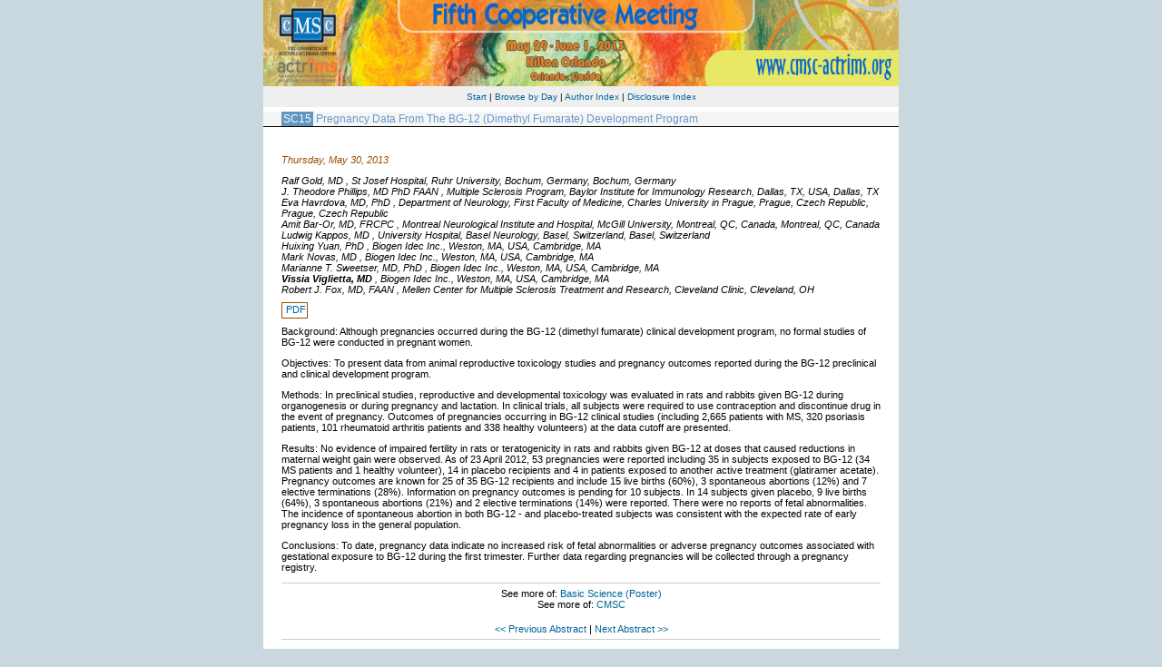

--- FILE ---
content_type: text/html; charset=utf-8
request_url: https://cmsc.confex.com/cmsc/2013/webprogram/Paper1352.html
body_size: 2298
content:
<html>

	<head>
		<link href="stylesheets/webprogram.css" rel="stylesheet" type="text/css">



 
		<title>Abstract: Pregnancy Data From The BG-12 (Dimethyl Fumarate) Development Program (The 27th Annual Meeting of the CMSC and the 5th Cooperative Meeting of the CMSC-ACTRIMS)</title>
		
		
	</head>
	
	<body class="paper">
	
		<div class="page">
			
			<a name="top"></a>
			
			<div class="banner">
				<a href="http://annualmeeting.mscare.org/" target="_blank"><img src="images/banner.gif" alt="[ Visit Client Website ]" width="100%" height="100%" border="0"></a>
			</div>

			
				
<div class="navigation">
	<a href="start.html" >Start</a>  

	
		| <a href="meeting.html" >Browse by Day</a>
	
	
	
	
	 | <a href="authora.html"
		>Author Index</a>
	
	
	
		| <a href="alldisclosures.html"
		>Disclosure Index</a>
	

	

	

	
	

</div>

			
			
			<h2 class="subtitle">
	<span class="number">SC15</span>
	Pregnancy Data From The BG-12 (Dimethyl Fumarate) Development Program
</h2>


			<div class="content">
				

	
	<div class="datetime">Thursday, May 30, 2013</div>
	<div class="location"></div>



	
	<div class="paperauthors">
	
		
			<div class="author">
				<span class="name">
					
						Ralf Gold, MD
					
				</span>
				
				
				,
					<span class="affiliation">St Josef Hospital, Ruhr University, Bochum, Germany, Bochum, Germany</span>
				
			</div>
		
			<div class="author">
				<span class="name">
					
						J. Theodore Phillips, MD PhD FAAN
					
				</span>
				
				
				,
					<span class="affiliation">Multiple Sclerosis Program, Baylor Institute for Immunology Research, Dallas, TX, USA, Dallas, TX</span>
				
			</div>
		
			<div class="author">
				<span class="name">
					
						Eva Havrdova, MD, PhD
					
				</span>
				
				
				,
					<span class="affiliation">Department of Neurology, First Faculty of Medicine, Charles University in Prague, Prague, Czech Republic, Prague, Czech Republic</span>
				
			</div>
		
			<div class="author">
				<span class="name">
					
						Amit Bar-Or, MD, FRCPC
					
				</span>
				
				
				,
					<span class="affiliation">Montreal Neurological Institute and Hospital, McGill University, Montreal, QC, Canada, Montreal, QC, Canada</span>
				
			</div>
		
			<div class="author">
				<span class="name">
					
						Ludwig Kappos, MD
					
				</span>
				
				
				,
					<span class="affiliation">University Hospital, Basel Neurology, Basel, Switzerland, Basel, Switzerland</span>
				
			</div>
		
			<div class="author">
				<span class="name">
					
						Huixing Yuan, PhD
					
				</span>
				
				
				,
					<span class="affiliation">Biogen Idec Inc., Weston, MA, USA, Cambridge, MA</span>
				
			</div>
		
			<div class="author">
				<span class="name">
					
						Mark Novas, MD
					
				</span>
				
				
				,
					<span class="affiliation">Biogen Idec Inc., Weston, MA, USA, Cambridge, MA</span>
				
			</div>
		
			<div class="author">
				<span class="name">
					
						Marianne T. Sweetser, MD, PhD
					
				</span>
				
				
				,
					<span class="affiliation">Biogen Idec Inc., Weston, MA, USA, Cambridge, MA</span>
				
			</div>
		
			<div class="presenter">
				<span class="name">
					
						Vissia Viglietta, MD
					
				</span>
				
				
				,
					<span class="affiliation">Biogen Idec Inc., Weston, MA, USA, Cambridge, MA</span>
				
			</div>
		
			<div class="author">
				<span class="name">
					
						Robert J. Fox, MD, FAAN
					
				</span>
				
				
				,
					<span class="affiliation">Mellen Center for Multiple Sclerosis Treatment and Research, Cleveland Clinic, Cleveland, OH</span>
				
			</div>
		
	
</div>

	
	<div class="media">
	
</div>


	

	
		




<span class="medialink">

	<a target="Media" href="Handout/Paper1352/SC15.pdf">PDF</a></li>


</span>

	


<br>




	
	
<br>




		
	


	<div class="abstract">
		Background: Although pregnancies occurred during the BG-12 (dimethyl fumarate) clinical development program, no formal studies of BG-12 were conducted in pregnant women.
<p>Objectives: To present data from animal reproductive toxicology studies and pregnancy outcomes reported during the BG-12 preclinical and clinical development program.
<p>Methods: In preclinical studies, reproductive and developmental toxicology was evaluated in rats and rabbits given BG-12 during organogenesis or during pregnancy and lactation. In clinical trials, all subjects were required to use contraception and discontinue drug in the event of pregnancy. Outcomes of pregnancies occurring in BG-12 clinical studies (including 2,665 patients with MS, 320 psoriasis patients, 101 rheumatoid arthritis patients and 338 healthy volunteers) at the data cutoff are presented.
<p>Results: No evidence of impaired fertility in rats or teratogenicity in rats and rabbits given BG-12 at doses that caused reductions in maternal weight gain were observed. As of 23 April 2012, 53 pregnancies were reported including 35 in subjects exposed to BG-12 (34 MS patients and 1 healthy volunteer), 14 in placebo recipients and 4 in patients exposed to another active treatment (glatiramer acetate). Pregnancy outcomes are known for 25 of 35 BG-12 recipients and include 15 live births (60%), 3 spontaneous abortions (12%) and 7 elective terminations (28%). Information on pregnancy outcomes is pending for 10 subjects. In 14 subjects given placebo, 9 live births (64%), 3 spontaneous abortions (21%) and 2 elective terminations (14%) were reported. There were no reports of fetal abnormalities. The incidence of spontaneous abortion in both BG-12 - and placebo-treated subjects was consistent with the expected rate of early pregnancy loss in the general population.
<p>Conclusions: To date, pregnancy data indicate no increased risk of fetal abnormalities or adverse pregnancy outcomes associated with gestational exposure to BG-12 during the first trimester. Further data regarding pregnancies will be collected through a pregnancy registry.
	</div>


		
<div class="footer">	
	<div class="parents">
	See more of: <a href="Session1022.html">Basic Science (Poster)</a><br>

	

	See more of: <a href="CMSC.html">CMSC</a>
</div>

	
	<div class="siblings">
	
		
			<a href="Paper1090.html">&lt;&lt; Previous Abstract</a>
		

		|

		
			<a href="Paper1327.html">Next Abstract &gt;&gt;</a>
		
	
</div>


	

</div>


			</div>
			
		</div>
		
	</body>
</html>
	


--- FILE ---
content_type: text/css
request_url: https://cmsc.confex.com/cmsc/2013/webprogram/stylesheets/webprogram.css
body_size: 542
content:
@import url("default.css");

/* CLIENT STYLE OVERRIDES GO IN THIS STYLESHEET
* Use this stylesheet to override styles in default.css
* Do not copy all of default.css into here.  
* Only put in the css that is different than default.css
 */

/* GENERAL STYLES */

/* Links */
a:link {
	color: #006699;
	text-decoration: none;
}

a:visited {
	color: #CB6600;
	text-decoration: none;
}

a:hover {
	text-decoration: underline;
}

a:active {
	color: #2C06A1;
	text-decoration: none;
}

a.currentpage {
	color: #000000;
	text-decoration: none;
}

/* Body for all pages */
body {
	background-color: #C9D8DF;
	text-align: center;
	margin: 0px;
	font-size: 0.85em;
	font-family: Verdana, Geneva, Arial, Helvetica, sans-serif;
}	

/* Page subtitle */
.subtitle {
	background-color: #F5F5F5;
	padding: 2px 20px 2px 20px;
	margin-top: 5px;
	border-bottom: 1px solid #000000;
	text-align: left;
	color: #6699cc;
	font-size: 0.85em;
	font-weight: normal;
}

.meeting .time {
	color: #333333;
	text-align: left;
	border-bottom: 1px dashed #CCCCCC;
	margin: 8px 0px 7px 0px;
	clear: left;
	font-weight: normal;
	font-size: 0.9em;
}

.program .time {
    border-bottom: 1px dashed #CCCCCC;
    clear: left;
    color: #333333;
    font-size: 0.9em;
    font-weight: normal;
    margin: 8px 0 7px;
    text-align: left;
    }